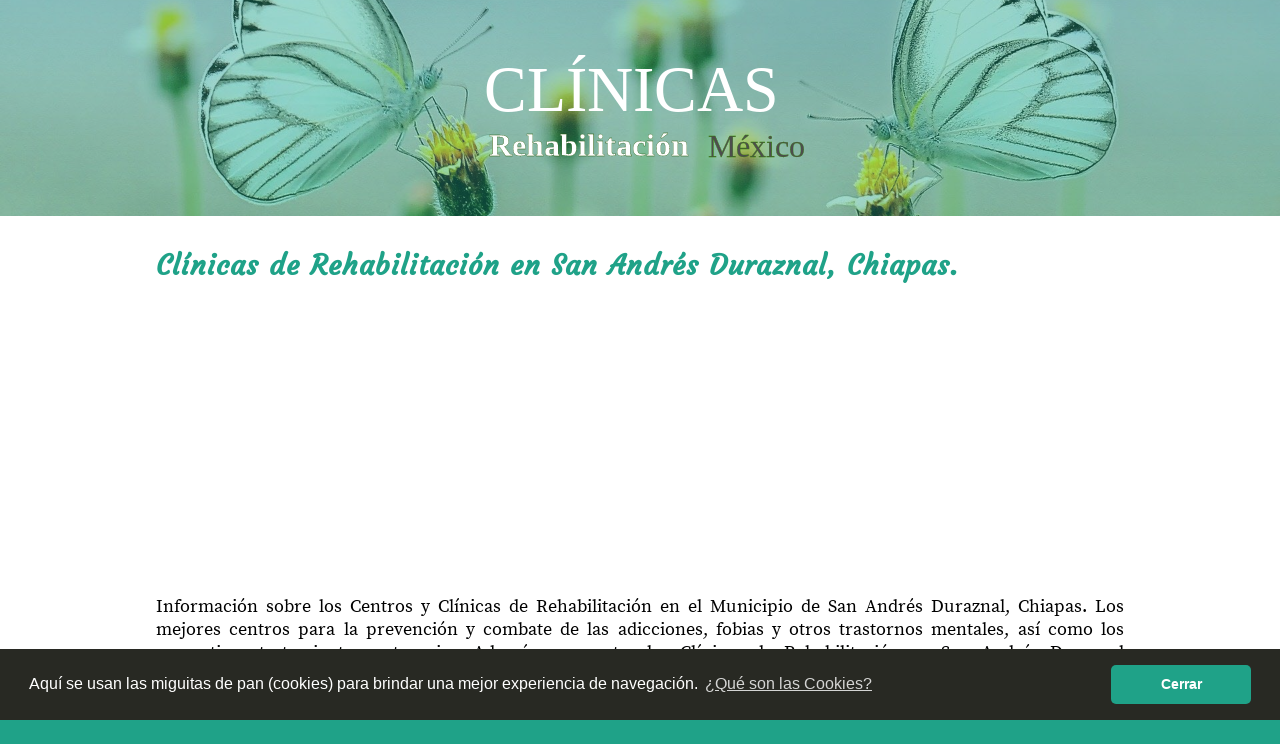

--- FILE ---
content_type: text/html; charset=UTF-8
request_url: https://clinicasderehabilitacionmexico.com/municipio/chiapas_san-andres-duraznal.html
body_size: 3129
content:

<!DOCTYPE html>
<html lang="es">
<head>
    <!-- Global site tag (gtag.js) - Google Analytics -->
<script async src="https://www.googletagmanager.com/gtag/js?id=UA-118760281-10"></script>
<script>
  window.dataLayer = window.dataLayer || [];
  function gtag(){dataLayer.push(arguments);}
  gtag('js', new Date());

  gtag('config', 'UA-118760281-10');
</script>

<script async src="//pagead2.googlesyndication.com/pagead/js/adsbygoogle.js"></script>
<script>
     (adsbygoogle = window.adsbygoogle || []).push({
          google_ad_client: "ca-pub-4348218253233460",
          enable_page_level_ads: true
     });
</script>
    <title>Clínicas de Rehabilitación en San Andrés Duraznal, Chiapas</title>
    <meta charset="utf-8">
    <meta name="description" content="Encuentra las Clínicas de Rehabilitación en San Andrés Duraznal, Chiapas | Resuelve tu problema con los mejores Especialistas en México.">
    <meta name="keywords" content="clinica,centro,rehabilitacion,recuperacion,hospital,clinica en San Andrés Duraznal,centro de rehabilitacion en San Andrés Duraznal,hospital en San Andrés Duraznal,terapia en San Andrés Duraznal,tratamientos en San Andrés Duraznal">
    <meta name="viewport" content="width=device-width, initial-scale=1, maximum-scale=1">
    <meta name="theme-color" content="#1FA288" />
    <link rel="alternate" href="https://clinicasderehabilitacionmexico.com/municipio/chiapas_san-andres-duraznal.html" hreflang="es-mx" />
    <link rel="canonical" href="https://clinicasderehabilitacionmexico.com/municipio/chiapas_san-andres-duraznal.html" />
    <link rel="shortcut icon" href="../img/favicon.png" type="image/png"/>
    <link rel="shortcut icon" href="../img/favicon.ico" type="image/x-icon"/>
    <link rel="stylesheet" type="text/css" href="../css/clinicas1.css">
    <link rel="stylesheet" type="text/css" href="//cdnjs.cloudflare.com/ajax/libs/cookieconsent2/3.1.0/cookieconsent.min.css" />
<script src="//cdnjs.cloudflare.com/ajax/libs/cookieconsent2/3.1.0/cookieconsent.min.js"></script>
<script>
window.addEventListener("load", function(){
window.cookieconsent.initialise({
  "palette": {
    "popup": {
      "background": "#282923",
      "text": "#FFFFFF"
    },
    "button": {
      "background": "#1FA288",
    }
  },
  "theme": "classic",
  "content": {
    "message": "Aquí se usan las miguitas de pan (cookies) para brindar una mejor experiencia de navegación.",
    "dismiss": "Cerrar",
    "link": "¿Qué son las Cookies?",
    "href": "https://clinicasderehabilitacionmexico.com/terminos.html#cookies"
  }
})});
</script></head>
<body>

<header>
    <div class="opaco">
        <div class="logo">
            <a  href="https://clinicasderehabilitacionmexico.com">
                <img src="https://clinicasderehabilitacionmexico.com/img/logo.svg">
            </a>
        </div>
    </div>
</header>
<section>
  <div class="seccIndex">
    <h1>Clínicas de Rehabilitación en San Andrés Duraznal, Chiapas.</h1>
    <div class="anuncio">
      
<script async src="//pagead2.googlesyndication.com/pagead/js/adsbygoogle.js"></script>
<!-- crm_sup -->
<ins class="adsbygoogle"
     style="display:block"
     data-ad-client="ca-pub-4348218253233460"
     data-ad-slot="8731564002"
     data-ad-format="auto"></ins>
<script>
(adsbygoogle = window.adsbygoogle || []).push({});
</script>
    </div>
    <p>Información sobre los Centros y Clínicas de Rehabilitación en el Municipio de San Andrés Duraznal, Chiapas. Los mejores centros para la prevención y combate de las adicciones, fobias y otros trastornos mentales, así como los respectivos tratamientos y terapias. Además, encuentra las Clínicas de Rehabilitación en San Andrés Duraznal relacionadas con el deporte. <br><br>Consulta las opiniones y comentarios de los pacientes y familiares de San Andrés Duraznal, Chiapas que han sufrido algún problema con las adicciones, trastornos o fobias y se han curado a base de terapias y tratamientos con apoyo psocológico.</p>
  </div>
</section>

<section>
  <div class="seccMapa">
    <h2>Mapa Satelital de San Andrés Duraznal.</h2>
    <p>Encuentra, consulta los servicios y comprueba la calidad de las Clínicas de Rehabilitación que requieres en San Andrés Duraznal, Chiapas usando la vista satelital en el siguiente mapa:</p>
    <div class="cajaMapa">
      <iframe src="https://www.google.com/maps/embed?pb=!1m16!1m12!1m3!1d60201.51833191183
    !2d
    -92.3666667    !3d
    16.9000000    !2m3!1f0!2f0!3f0!3m2!1i1024!2i768!4f13.1!2m1!1s
    clinicas,centros,rehabilitacion
    !5e0!3m2!1ses!2smx!4v1521658480452" frameborder="0" style="border:0" allowfullscreen></iframe>
    </div>
  </div>
</section>

<section>
  <div class="seccLocalidades">
    <h2>Localidades en el Municipio de San Andrés Duraznal.</h2>
    <div class="anuncio">
      
<script async src="//pagead2.googlesyndication.com/pagead/js/adsbygoogle.js"></script>
<!-- crm_med -->
<ins class="adsbygoogle"
     style="display:block"
     data-ad-client="ca-pub-4348218253233460"
     data-ad-slot="5670695515"
     data-ad-format="auto"></ins>
<script>
(adsbygoogle = window.adsbygoogle || []).push({});
</script>
    </div>
    <p>Si estás buscando una Clínica de Rehabilitación en San Andrés Duraznal, Chiapas, es bueno que conozcas las Localidades con su respectivo Código Postal:</p>
      <div class="cajaLocalidades">
        <table class="localidades">
          <tr>
            <th>Código Postal</th>
            <th>Localidades</th>
          </tr>
          <tr>
            <td>
29827</td><td>Duraznal</td></tr><tr><td>29828</td><td>El Palmar</td></tr><tr><td>29828</td><td>El Ocotal</td></tr><tr><td>29828</td><td>El Roblar</td></tr><tr><td>29828</td><td>Lindavista</td></tr><tr><td>29828</td><td>Rivera Galeana</td></tr><tr><td>29828</td><td>Jotolchen</td></tr><tr><td>29829</td><td>Las Limas I</td></tr><tr><td>29829</td><td>Lindavista 2a Fracción</td></tr><tr><td>29829</td><td>Río Blanco</td></tr><tr><td>29829</td><td>Las Limas II</td></tr><tr><td>            </td>
          </tr>
        </table>
      </div>
  </div>
</section>

<section>
  <div class="cajaInvita">
    <h2>Comparte tus comentarios acerca de las Clínicas de Rehabilitación en San Andrés Duraznal</h2>
    <div class="anuncio">
      
<script async src="//pagead2.googlesyndication.com/pagead/js/adsbygoogle.js"></script>
<!-- crm_inf -->
<ins class="adsbygoogle"
     style="display:block"
     data-ad-client="ca-pub-4348218253233460"
     data-ad-slot="9390448672"
     data-ad-format="auto"></ins>
<script>
(adsbygoogle = window.adsbygoogle || []).push({});
</script>
    </div>
    <p>Háblanos acerca de las Centros o Lugares donde ayudan a combatir las adicciones en San Andrés Duraznal, Chiapas. Tu información será muy valiosa para aquellos interesados en utilizar sus servicios.</p>
    <div class="invita">
      <p>¿Conoces una buena Clínica de Rehabilitación en San Andrés Duraznal, Chiapas?</p>
      <p>¿Qué tipo de tratamientos conoces en San Andrés Duraznal, Chiapas?</p>
      <p>¿Cómo es el servicio de las Clínicas que puedes encontrar en San Andrés Duraznal, Chiapas?</p>
      <p>¿Recomiendas las Clínicas de Rehabilitación de San Andrés Duraznal, Chiapas?</p>
      <p>¿Qué te parece el servicio y trato que ofrece las Clínicas de Rehabilitación en San Andrés Duraznal, Chiapas? Nos interesa tu opinión.</p>
    </div>
  </div>
</section>

<section>
  <div class="seccFormulario">
    <div class="opaco">

    <a name="comentario"></a>
      <div class="cajaFormulario">
      <form action="../verificar/" method="post" id="formulario">
        <input type="text" name="nombre"  placeholder=" ¿Cómo te llamas?" autocomplete="off" required onKeypress="if (event.keyCode == 13) event.returnValue = false;"><br>
        <input type="email" name="correo"  placeholder=" ¿Cuál es tu correo?" autocomplete="off" required onKeypress="if (event.keyCode == 13) event.returnValue = false;"><br>
        <textarea name="comentario" rows="10" cols="40" placeholder="Por favor, escribe aquí tu comentario, pregunta o duda" required ></textarea><br>

        <input type="hidden" name="id_url" value="chiapas_san-andres-duraznal">
        <input type="hidden" name="tipo" value="o">
        <input type="hidden" name="tabla" value="rcm_coments_mun">
      </form>

      <div class="cajaCaptcha" oncontextmenu="return false" onselectstart="return false" ondragstart="return false">
        <div class="imgCaptcha"><img src="../php/captcha.php"></div>
        <input class="inputCodigo" type="text" name="codigo" form="formulario" placeholder="Código" autocomplete="off" maxlength="5" required>
        <input class="btn" type="submit" name="verificar" value="Comentar" form="formulario">
      </div>

      </div>
    </div>
  </div>
</section>

<section>
<div class="seccComentario">
  <h2>Comentarios:</h2>

<div class="sePrimero">"Sé el primero en dejar un comentario"</div>
  </div>
</section>

<footer>
	<div class="pie">
		<div>
			<span>Información sobre Clínicas de Rehabilitación, Terapias y Tratamientos.</span>
			<span>© Copyright 2018 - 2026 | Todos los Derechos Reservados</span>
		</div>
		<div>
			<a target="_blank" href="https://clinicasderehabilitacionmexico.com/terminos.html">Términos de Uso</a> | <a target="_blank" href="https://clinicasderehabilitacionmexico.com/terminos.html#politicas">Políticas de Privacidad</a>
		</div>
		<div><a href="javascript:googlefc.callbackQueue.push(googlefc.showRevocationMessage)">Configuración de privacidad y de cookies</a></div>
		<img src="https://clinicasderehabilitacionmexico.com/img/responsivo.png">
	</div>
</footer><a class="irArriba" href="#"><img src="https://clinicasderehabilitacionmexico.com/img/arriba.svg"></a>

</body>
</html>

--- FILE ---
content_type: text/html; charset=utf-8
request_url: https://www.google.com/recaptcha/api2/aframe
body_size: 267
content:
<!DOCTYPE HTML><html><head><meta http-equiv="content-type" content="text/html; charset=UTF-8"></head><body><script nonce="2PygqnAzd_p75EKAmxqFnw">/** Anti-fraud and anti-abuse applications only. See google.com/recaptcha */ try{var clients={'sodar':'https://pagead2.googlesyndication.com/pagead/sodar?'};window.addEventListener("message",function(a){try{if(a.source===window.parent){var b=JSON.parse(a.data);var c=clients[b['id']];if(c){var d=document.createElement('img');d.src=c+b['params']+'&rc='+(localStorage.getItem("rc::a")?sessionStorage.getItem("rc::b"):"");window.document.body.appendChild(d);sessionStorage.setItem("rc::e",parseInt(sessionStorage.getItem("rc::e")||0)+1);localStorage.setItem("rc::h",'1769390920268');}}}catch(b){}});window.parent.postMessage("_grecaptcha_ready", "*");}catch(b){}</script></body></html>